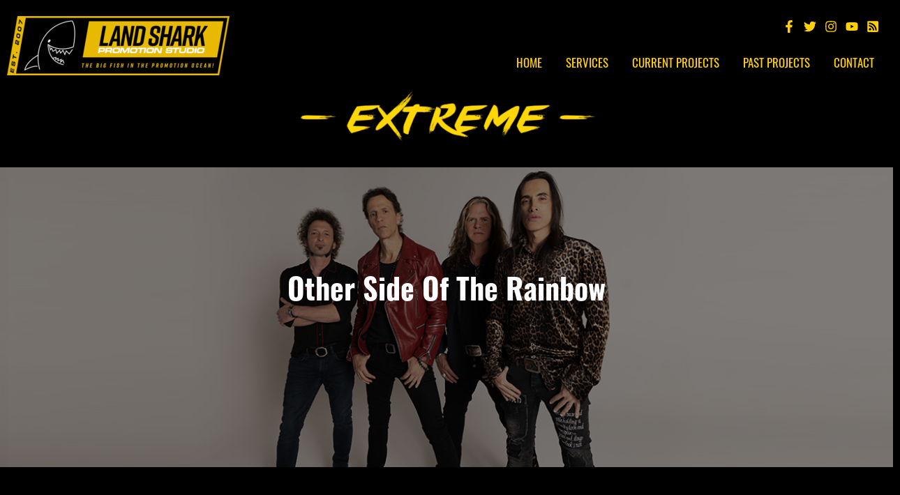

--- FILE ---
content_type: text/css;charset=utf-8
request_url: https://use.typekit.net/bwc0yzq.css?ver=1.0.18
body_size: 427
content:
/*
 * The Typekit service used to deliver this font or fonts for use on websites
 * is provided by Adobe and is subject to these Terms of Use
 * http://www.adobe.com/products/eulas/tou_typekit. For font license
 * information, see the list below.
 *
 * oswald:
 *   - http://typekit.com/eulas/00000000000000007735a0e3
 *   - http://typekit.com/eulas/00000000000000007735a0ec
 *
 * © 2009-2026 Adobe Systems Incorporated. All Rights Reserved.
 */
/*{"last_published":"2022-10-14 15:19:48 UTC"}*/

@import url("https://p.typekit.net/p.css?s=1&k=bwc0yzq&ht=tk&f=15815.15818&a=59694378&app=typekit&e=css");

@font-face {
font-family:"oswald";
src:url("https://use.typekit.net/af/d81a8f/00000000000000007735a0e3/30/l?primer=7cdcb44be4a7db8877ffa5c0007b8dd865b3bbc383831fe2ea177f62257a9191&fvd=n4&v=3") format("woff2"),url("https://use.typekit.net/af/d81a8f/00000000000000007735a0e3/30/d?primer=7cdcb44be4a7db8877ffa5c0007b8dd865b3bbc383831fe2ea177f62257a9191&fvd=n4&v=3") format("woff"),url("https://use.typekit.net/af/d81a8f/00000000000000007735a0e3/30/a?primer=7cdcb44be4a7db8877ffa5c0007b8dd865b3bbc383831fe2ea177f62257a9191&fvd=n4&v=3") format("opentype");
font-display:auto;font-style:normal;font-weight:400;font-stretch:normal;
}

@font-face {
font-family:"oswald";
src:url("https://use.typekit.net/af/43f61b/00000000000000007735a0ec/30/l?primer=7cdcb44be4a7db8877ffa5c0007b8dd865b3bbc383831fe2ea177f62257a9191&fvd=n7&v=3") format("woff2"),url("https://use.typekit.net/af/43f61b/00000000000000007735a0ec/30/d?primer=7cdcb44be4a7db8877ffa5c0007b8dd865b3bbc383831fe2ea177f62257a9191&fvd=n7&v=3") format("woff"),url("https://use.typekit.net/af/43f61b/00000000000000007735a0ec/30/a?primer=7cdcb44be4a7db8877ffa5c0007b8dd865b3bbc383831fe2ea177f62257a9191&fvd=n7&v=3") format("opentype");
font-display:auto;font-style:normal;font-weight:700;font-stretch:normal;
}

.tk-oswald { font-family: "oswald",sans-serif; }


--- FILE ---
content_type: text/css
request_url: https://www.landsharkpromotion.com/wp-content/plugins/all-bootstrap-blocks/build/style-index.css?ver=1743601579
body_size: 374
content:
.areoi-element {
  position: relative;
}
.areoi-element > * {
  position: relative;
}
.areoi-element > .modal, .areoi-element > .offcanvas, .areoi-element > .toast, .areoi-element > .modal-backdrop {
  position: fixed;
}
.areoi-element .wp-block-image img {
  height: auto;
}

.areoi-background {
  overflow: hidden;
}
.areoi-background div {
  height: 100%;
}
.areoi-background__image {
  background-size: cover;
  background-position: center;
}
.areoi-background .col {
  overflow: hidden;
  position: relative;
}
.areoi-background img,
.areoi-background video {
  width: auto;
  height: auto;
  min-width: 100%;
  min-height: 100%;
  position: absolute;
  top: 50%;
  left: 50%;
  transform: translate(-50%, -50%);
  -o-object-fit: cover;
     object-fit: cover;
}

.areoi-background,
.areoi-background__image,
.areoi-background__color,
.areoi-background__overlay {
  width: 100%;
  height: 100%;
  position: absolute;
  top: 0;
  left: 0;
}

.areoi-element .areoi-element .areoi-background-pattern {
  display: none;
}
.areoi-element .areoi-element .areoi-divider {
  -webkit-mask: none;
          mask: none;
}

.alert .icon,
.list-group-item .icon {
  width: 24px;
  height: auto;
  display: block;
}
.alert :last-child,
.list-group-item :last-child {
  margin-bottom: 0;
}

.carousel {
  width: 100%;
  overflow: hidden;
}

.popover-container {
  display: inline-block;
}

.btn-group div:not(:last-child) .btn {
  border-top-right-radius: 0 !important;
  border-bottom-right-radius: 0 !important;
}

.btn-group div:not(:first-child) .btn {
  border-top-left-radius: 0 !important;
  border-bottom-left-radius: 0 !important;
  margin-left: -1px;
}

.btn-group-vertical div:not(:last-child) .btn {
  border-bottom-right-radius: 0 !important;
  border-bottom-left-radius: 0 !important;
}

.btn-group-vertical div:not(:first-child) .btn {
  border-top-right-radius: 0 !important;
  border-top-left-radius: 0 !important;
}

.card .wp-block-image {
  margin-bottom: 0;
}

.card-header > :last-child,
.card-footer > :last-child,
.card-body > :last-child,
.modal-header .modal-header-content > :last-child,
.offcanvas-header .offcanvas-header-content > :last-child,
.toast-header .toast-header-content > :last-child,
.toast-body > :last-child {
  margin-bottom: 0;
}

.modal {
  width: 100% !important;
  max-width: 100% !important;
}

.areoi-full-link {
  width: 100%;
  height: 100%;
  display: block;
  position: absolute;
  top: 0;
  left: 0;
}

.wp-block-separator {
  border-top: none;
  border-bottom: none;
}

/*# sourceMappingURL=style-index.css.map*/